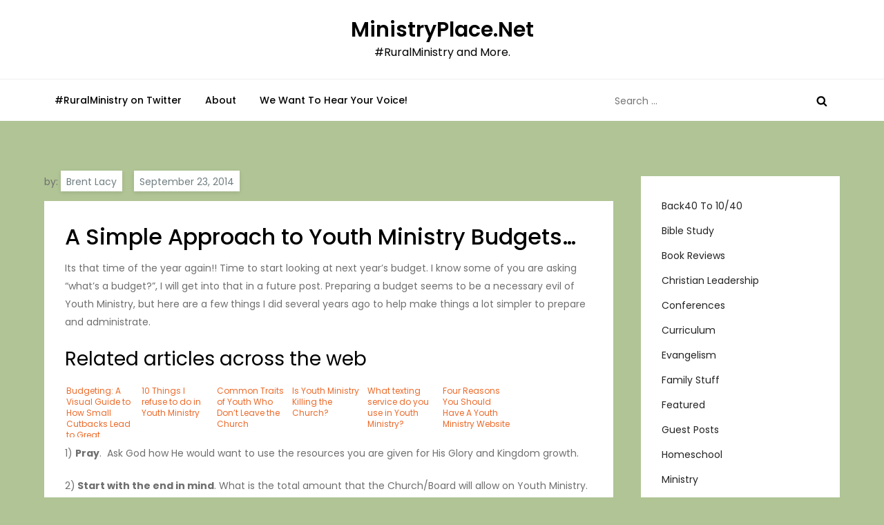

--- FILE ---
content_type: text/javascript
request_url: http://ministryplace.net/wp-content/plugins/post-as-guest/pagfe.js?ver=6.2.8
body_size: 705
content:
//alert('Hallo');

function saveChecker(){
	if ( jQuery("#pagtitle").val().length < 4 ) {
		alert(PagAjax.enter_title);
		return false;
	}
	if ( jQuery("#pagcontent").val().length < 5 ) {
		alert(PagAjax.enter_content);
		return false;
	}
	return true;
}

jQuery(document).ready(function(){
    jQuery("#pagsubmit").click(function(e){
        e.preventDefault();
        if ( saveChecker() ) {
        	pagpost();
        }
    });
});

function pagpost() {
	jQuery.post(PagAjax.ajaxurl, jQuery("#pag").serialize(), function(data) {
        //alert("back");
		if (data.success) {
			jQuery("#pag_form").slideUp(50);
			jQuery("#pag_form").html(data.msg);
			jQuery("#pag_form").slideDown(500);
		}
	});
}


--- FILE ---
content_type: text/plain
request_url: https://www.google-analytics.com/j/collect?v=1&_v=j102&a=981885401&t=pageview&_s=1&dl=http%3A%2F%2Fministryplace.net%2Fsimple-approach-youth-ministry-budgets%2F&ul=en-us%40posix&dt=Budgeting%20in%20Youth%20Ministry&sr=1280x720&vp=1280x720&_u=aGBAgUAjAAAAACAAI~&jid=1869978189&gjid=2029696766&cid=1380469437.1769398248&tid=UA-15001948-1&_gid=67169058.1769398248&_slc=1&z=1353433512
body_size: -286
content:
2,cG-YTCBDWQ94R